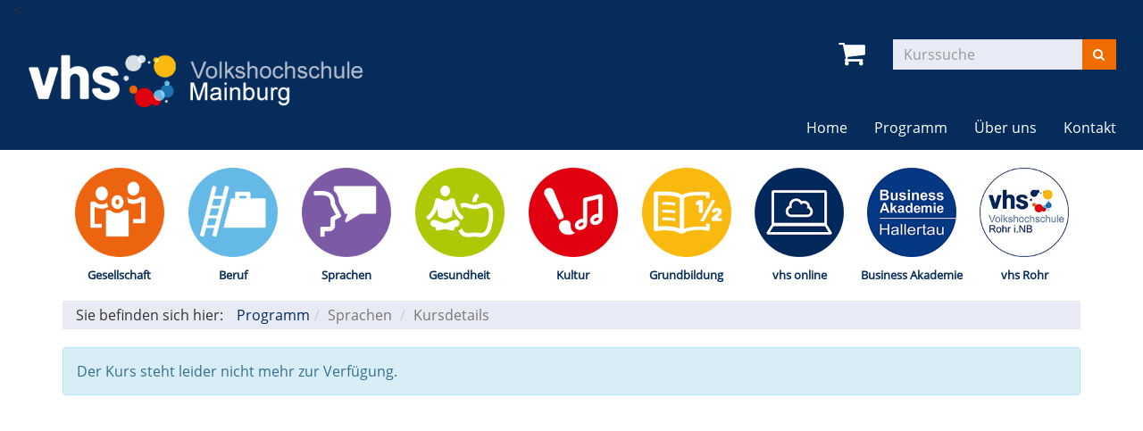

--- FILE ---
content_type: text/html; charset=utf-8
request_url: https://www.vhs-mainburg.de/programm/sprachen/kurs/Deutsch-Elternintegrationskurs-86-am-Vormittag-Modul-3/M23-S-3013?Fsize=1
body_size: 3328
content:
<!DOCTYPE html>
<html lang="de">
<head>

<meta charset="utf-8">
<!-- 
	Kubus Software GmbH

	This website is powered by TYPO3 - inspiring people to share!
	TYPO3 is a free open source Content Management Framework initially created by Kasper Skaarhoj and licensed under GNU/GPL.
	TYPO3 is copyright 1998-2025 of Kasper Skaarhoj. Extensions are copyright of their respective owners.
	Information and contribution at https://typo3.org/
-->

<base href="https://www.vhs-mainburg.de/">
<link rel="shortcut icon" href="/fileadmin/templates/elbe/layout/img/favicon.ico" type="image/vnd.microsoft.icon">
<title>Volkshochschule Mainburg: Sprachen</title>
<meta http-equiv="x-ua-compatible" content="IE=edge,chrome=1" />
<meta name="generator" content="TYPO3 CMS" />
<meta name="viewport" content="width=device-width, initial-scale=1.0" />
<meta name="robots" content="index, follow" />
<meta name="author" content="Kubus Software GmbH" />
<meta name="keywords" content="vhs, kurse, programm, beruf, gesellschaft, sprachen, gesundheit, kultur, spezial, grundbildung, erwachsenenbildung, mainburg, hallertau, volkshochschule, bildung, berufliche bildung, weiterbildung, abschluss, zertifikat" />
<meta name="description" content="Kursangebot der Volkshochschule Mainburg" />
<meta name="twitter:card" content="summary" />


<link rel="stylesheet" type="text/css" href="/typo3temp/assets/css/7015c8c4ac.css?1692682631" media="all">
<link rel="stylesheet" type="text/css" href="/fileadmin/templates/elbe/bootstrap/dist/css/bootstrap.min.css?1692681350" media="all">
<link rel="stylesheet" type="text/css" href="/fileadmin/templates/elbe/layout/css/style.css?1692681350" media="all">
<link rel="stylesheet" type="text/css" href="/fileadmin/templates/elbe/layout/css/font-awesome.min.css?1692681350" media="all">




<script src="/fileadmin/templates/elbe/layout/js/jquery-1.12.4.min.js?1692681350"></script>
<script src="/fileadmin/kuferweb/webbasys/functions.js?1689941968"></script>
<script src="/fileadmin/kuferweb/webtools/js/base64.js?1689941968"></script>
<script src="/fileadmin/kuferweb/webbasys/layout/js/knockout-min.js?1689941968"></script>
<script src="/fileadmin/kuferweb/webbasys/layout/js/knockout.mapping-latest.js?1689941968"></script>
<script src="/fileadmin/kuferweb/webbasys/layout/js/anmeldung.js?1689941968"></script>



<noscript><link rel="stylesheet" type="text/css" href="/fileadmin/templates/elbe/layout/css/noscript.css" media="all"></noscript>
<link rel="canonical" href="https://www.vhs-mainburg.de/programm/sprachen/kurs/Ambulanter-Reha-Sport-und-Praevention-Stuhlgymnastik/M25-G-4522?Fsize=1&amp;cHash=341fdaa7598434475a53c3101e5fe885"/>


</head>
<body id="p139"><body >
<noscript>
  <div class="seitenbereichsnavi">
    <div class="container-fluid">
      <h1>Seitenbereiche:</h1>
      <p><a href="#link-navi">Navigation</a> - <a href="#link-maincontent">Seiteninhalt</a> - <a href="#link-footer">allgemeine Informationen</a></p>
    </div>
  </div>
</noscript>

<a id="#link-navi"></a>
<div class="header">
  <div class="container-fluid">
    <<div class="clearfix"><div class="col-xs-6 col-md-4 logowrap"><a href="/" title="Startseite"><img src="/fileadmin/templates/elbe/layout/img/logo.png" alt="Logo" class="hidden-xs hidden-print hidden-logo"><img src="/fileadmin/templates/elbe/layout/img/logo_hoch.png" alt="Logo" class="visible-xs hidden-print"><img src="/fileadmin/templates/elbe/layout/img/logo_print.png" class="visible-print"></a></div><div class="text-right"><button type="button" class="navbar-toggle" data-toggle="collapse" data-target=".headernav"><i class="fa fa-list fa-2x"></i></button><ul class="globalfunctions"><!-- ND146A-->
<li class="wk-menu"><a href="/warenkorb/kasse/bereich/4?Fsize=1#inhalt&amp;Contrast=" title="Warenkorb"><i class="fa fa-shopping-cart fa-2x"></i></a></li>
 
<!-- ND146E --><!-- H68A-->

<!-- H68E --><!-- B68A-->

<!-- B68E --><!-- B68A-->

<!-- B68E --><!-- B68A-->

<!-- B68E --><!-- B68A-->

<!-- B68E --><!-- B68A-->

<!-- B68E --><!-- B68A-->

<!-- B68E --><!-- B68A-->

<!-- B68E --><!-- B68A-->

<!-- B68E --><!-- B68A-->

<!-- B68E --><!-- B68A-->

<!-- B68E --><!-- B68A-->

<!-- B68E --><!-- F68A-->

<!-- F68E --><!-- H75A-->

<!-- H75E --><!-- B75A-->

<!-- B75E --><!-- B75A-->

<!-- B75E --><!-- B75A-->

<!-- B75E --><!-- B75A-->

<!-- B75E --><!-- B75A-->

<!-- B75E --><!-- B75A-->

<!-- B75E --><!-- B75A-->

<!-- B75E --><!-- B75A-->

<!-- B75E --><!-- B75A-->

<!-- B75E --><!-- B75A-->

<!-- B75E --><!-- B75A-->

<!-- B75E --><!-- F75A-->

<!-- F75E --><div class='hauptseite_ohnestatus'>
<!-- H110A-->
<!--

 <li class="tn-login"><a href="index.php?id=171&Contrast=0" title="Login"><i class="fa fa-user fa-2x"></i>
</a></li>

-->
<!-- H110E -->


<!-- F110A-->

<!-- F110E -->


<!-- NC110A-->

<!-- NC110E -->


<!-- ND110A-->

<!-- ND110E --></div>

</ul><div class="headersuche"><div class="tx-kuferweb">
		<!-- B394A-->
<form action="index.php" method="get">
  <div class="input-group">
    <input type="hidden" name="id" value="9">
    <input type="hidden" name="kathaupt" value="26;">
      
        <input type="hidden" value="1" name="Fsize" />
      <input type="hidden" name="suchesetzen" value="false;">
    
    <input name="kfs_stichwort_schlagwort" type="text" class="form-control" placeholder="Kurssuche">
    <span class="input-group-btn"> 
       <button class="btn btn-warning" title="Suchen" name="tx_indexedsearch[submit_button]" type="submit" id="kw-submit-form">
          <i class="fa fa-search"></i>
	      </button>    
    </span>
  </div> 
	  <a class="btn btn-primary hide" accesskey="e" href="index.php?id=9" title="Erweiterte Suche öffnen">
      <i class="fa fa-cog"></i>
    </a>
  
</form>


<!-- B394E -->
	</div>
	</div></div></div><div class="headernav collapse navbar-collapse"><ul class="nav navbar-nav navbar-right"><li><a href="/?Fsize=1" title=" (ALT+H)"  accesskey="H">Home</a></li><li class="dropdown active"><a href="/programm?Fsize=1" title=" (ALT+P)" class="dropdown-toggle" data-toggle="dropdown" accesskey="P">Programm</a><ul class="dropdown-menu"><li><a href="/programm/gesamtuebersicht?Fsize=1" title=" (ALT+G)"  accesskey="G">Gesamtübersicht</a></li><li><a href="/programm/gesellschaft?Fsize=1" title=" (ALT+E)"  accesskey="E">Gesellschaft</a></li><li><a href="/programm/beruf?Fsize=1" title=" (ALT+B)"  accesskey="B">Beruf</a></li><li><a href="/programm/sprachen?Fsize=1" title=" (ALT+S)" class="active" accesskey="S">Sprachen</a></li><li><a href="/programm/gesundheit?Fsize=1" title=" (ALT+U)"  accesskey="U">Gesundheit</a></li><li><a href="/programm/kultur?Fsize=1" title=" (ALT+K)"  accesskey="K">Kultur</a></li><li><a href="/programm/grundbildung?Fsize=1" title=" (ALT+R)"  accesskey="R">Grundbildung</a></li><li><a href="/programm/vhs-online?Fsize=1" title=" (ALT+V)"  accesskey="V">vhs online</a></li><li><a href="/programm/business-akademie?Fsize=1" title=" (ALT+I)"  accesskey="I">Business Akademie</a></li><li><a href="/programm/vhs-rohr?Fsize=1" title=" (ALT+O)"  accesskey="O">vhs Rohr</a></li></ul></li><li class="dropdown"><a href="/ueber-uns/unser-team?Fsize=1" title=" (ALT+N)" class="dropdown-toggle" data-toggle="dropdown" accesskey="N">Über uns</a><ul class="dropdown-menu"><li><a href="/ueber-uns/vorstand?Fsize=1" title=" (ALT+T)"  accesskey="T">Vorstand</a></li><li><a href="/ueber-uns/unser-team?Fsize=1" title=" (ALT+A)"  accesskey="A">Unser Team</a></li><li><a href="/ueber-uns/raumuebersicht?Fsize=1" title=" (ALT+M)"  accesskey="M">Raumübersicht</a></li></ul></li><li class="dropdown"><a href="/kontakt/kontaktformular?Fsize=1" class="dropdown-toggle" data-toggle="dropdown">Kontakt</a><ul class="dropdown-menu"><li><a href="/kontakt/kontaktformular?Fsize=1" title=" (ALT+F)"  accesskey="F">Kontaktformular</a></li><li><a href="/kontakt/anfahrt?Fsize=1">Anfahrt</a></li></ul></li></ul></div>
  </div>
</div>
<div class="clearfix"></div>
<div class="headerbottom">
    <div class="subheader">
        <div class="container"><div class="katicons"><a data-toggle="collapse" aria-expanded="false" data-target=".kat-menu" class="h2 visible-xs">Unser Programm</a><div class="kat-menu collapse in"><ul><li class="uid_136"><a href="/programm/gesellschaft?Fsize=1#inhalt" title="Gesellschaft">Gesellschaft</a></li><li class="uid_142"><a href="/programm/beruf?Fsize=1#inhalt" title="Beruf">Beruf</a></li><li class="uid_139"><a href="/programm/sprachen?Fsize=1#inhalt" title="Sprachen">Sprachen</a></li><li class="uid_141"><a href="/programm/gesundheit?Fsize=1#inhalt" title="Gesundheit">Gesundheit</a></li><li class="uid_137"><a href="/programm/kultur?Fsize=1#inhalt" title="Kultur">Kultur</a></li><li class="uid_146"><a href="/programm/grundbildung?Fsize=1#inhalt" title="Grundbildung">Grundbildung</a></li><li class="uid_268"><a href="/programm/vhs-online?Fsize=1#inhalt" title="vhs online">vhs online</a></li><li class="uid_256"><a href="/programm/business-akademie?Fsize=1#inhalt" title="Business Akademie">Business Akademie</a></li><li class="uid_261"><a href="/programm/vhs-rohr?Fsize=1#inhalt" title="vhs Rohr">vhs Rohr</a></li></ul></div><div class="klickpfad">Sie befinden sich hier:<ol class="breadcrumb"><li><a href="/programm?Fsize=1">Programm</a></li><li class="active">Sprachen</li></ol><div class='hauptseite_clickpfad'><span class='clickpfad'>
<span class="trennzeichen"> / </span><span class="clickadrbold">Kursdetails</span></span></div>
<div class="clearfix"></div></div></div></div>
    </div>
</div>
<div class="clearfix"></div>
<a id="link-maincontent"></a>
<div class="container row-maincontent">
    <!--TYPO3SEARCH_begin--><div id="content">
    

            <div id="c280" class="frame frame-default frame-type-list frame-layout-0">
                
                
                    



                
                
                    

    



                
                

    
        <div class="tx-kuferweb">
		<!-- H85A-->

<!-- H85E --><!-- H68A-->

<!-- H68E --><!-- B68A-->

<!-- B68E --><!-- B68A-->

<!-- B68E --><!-- B68A-->

<!-- B68E --><!-- B68A-->

<!-- B68E --><!-- B68A-->

<!-- B68E --><!-- B68A-->

<!-- B68E --><!-- B68A-->

<!-- B68E --><!-- B68A-->

<!-- B68E --><!-- B68A-->

<!-- B68E --><!-- B68A-->

<!-- B68E --><!-- B68A-->

<!-- B68E --><!-- F68A-->

<!-- F68E --><!-- H75A-->

<!-- H75E --><!-- B75A-->

<!-- B75E --><!-- B75A-->

<!-- B75E --><!-- B75A-->

<!-- B75E --><!-- B75A-->

<!-- B75E --><!-- B75A-->

<!-- B75E --><!-- B75A-->

<!-- B75E --><!-- B75A-->

<!-- B75E --><!-- B75A-->

<!-- B75E --><!-- B75A-->

<!-- B75E --><!-- B75A-->

<!-- B75E --><!-- B75A-->

<!-- B75E --><!-- F75A-->

<!-- F75E --><div class='hauptseite_clickpfad'><span class='clickpfad'>
<span class="trennzeichen"> / </span><span class="clickadrbold">Kursdetails</span></span></div>
<div class='hauptseite'>
 <a id="inhalt"></a>
 <div class='hauptseite_kurse'>
<!-- ND13A-->

<div class="alert alert-info">
  Der Kurs steht leider nicht mehr zur Verfügung.
</div>

<!-- ND13E -->
 </div>

</div><!-- F85A-->

<!-- F85E -->
	</div>
	
    


                
                    



                
                
                    



                
            </div>

        

</div><!--TYPO3SEARCH_end-->
 </div>
<a id="link-footer"></a>
<footer>
  <div class="container-fluid">
      <div class="row"><div class="col-md-3">
    

            <div id="c186" class="frame frame-default frame-type-textmedia frame-layout-0">
                
                
                    



                
                

    
        

    



    


                

    <div class="ce-textpic ce-center ce-above">
        
            



        

        
                <div class="ce-bodytext">
                    
                    <p><strong>vhs Mainburg e.V.</strong><br> Mitterweg 8<br> 84048 Mainburg<br> Telefon: 08751/8778-10<br> Fax:&nbsp;&nbsp;&nbsp;&nbsp;&nbsp; &nbsp;08751/8778-29<br> E-Mail:&nbsp;&nbsp; <a href="mailto:info@vhs-mainburg.de" title="E-Mail senden" class="mail">info@vhs-mainburg.de</a></p>
                </div>
            

        
    </div>


                
                    



                
                
                    



                
            </div>

        

</div><div class="col-md-6">
    

            <div id="c187" class="frame frame-default frame-type-textmedia frame-layout-0">
                
                
                    



                
                

    
        

    



    


                

    <div class="ce-textpic ce-center ce-above">
        
            



        

        
                <div class="ce-bodytext">
                    
                    <p><strong>Öffnungszeiten:</strong></p>
<p>Montag bis Freitag 08:00 bis 12:00 Uhr<br> Und nach vorheriger Vereinbarung</p>
                </div>
            

        
    </div>


                
                    



                
                
                    



                
            </div>

        

</div><div class="col-md-3"><div class="footer_right"><div class="footer_right_content">
    

            <div id="c1576" class="frame frame-default frame-type-menu_subpages frame-layout-0">
                
                
                    



                
                
                    

    



                
                

    
        <ul>
            
                <li>
                    <a href="/impressum?Fsize=1" title="Impressum">
                        <span>Impressum</span>
                    </a>
                </li>
            
                <li>
                    <a href="/agb?Fsize=1" title="AGB">
                        <span>AGB</span>
                    </a>
                </li>
            
                <li>
                    <a href="/datenschutzerklaerung?Fsize=1" title="Datenschutzerklärung">
                        <span>Datenschutzerklärung</span>
                    </a>
                </li>
            
                <li>
                    <a href="/rup?Fsize=1" title="Rechte &amp; Pflichten">
                        <span>Rechte &amp; Pflichten</span>
                    </a>
                </li>
            
        </ul>
    


                
                    



                
                
                    



                
            </div>

        

</div></div></div></div><ul class="bf-menu"><li class="contrast hidden-xs hidden-sm"><a href="/programm/sprachen/kurs/Deutsch-Elternintegrationskurs-86-am-Vormittag-Modul-3/M23-S-3013?Contrast=1&amp;Fsize=1&amp;kathaupt=11&amp;knr=M23-S-3013&amp;cHash=c468576836d04e46b4e33085a108a186">Kontrast&nbsp;&nbsp;<i class="fa fa-adjust"></i></a></li><li class="sizeup hidden-xs hidden-sm">Ansicht&nbsp;&nbsp;<a href="/programm/sprachen/kurs/Ambulanter-Reha-Sport-und-Praevention-Stuhlgymnastik/M25-G-4522?Fsize=0&amp;cHash=341fdaa7598434475a53c3101e5fe885" title="Normale Schriftgröße"><span class="sizer-sm">A</span>&nbsp;</a><a href="/programm/sprachen/kurs/Ambulanter-Reha-Sport-und-Praevention-Stuhlgymnastik/M25-G-4522?Fsize=1&amp;cHash=341fdaa7598434475a53c3101e5fe885" title="Große Schriftgröße"><span class="sizer-md">A</span>&nbsp;</a><a href="/programm/sprachen/kurs/Ambulanter-Reha-Sport-und-Praevention-Stuhlgymnastik/M25-G-4522?Fsize=2&amp;cHash=341fdaa7598434475a53c3101e5fe885" title="Extragroße Schriftgröße"><span class="sizer-lg">A</span></a></li></ul>
  </div>      
</footer>
<script src="/fileadmin/templates/elbe/bootstrap/dist/js/bootstrap.min.js?1692681350"></script>
<script src="/fileadmin/templates/elbe/layout/js/responsiveslides.min.js?1692681350"></script>
<script src="/fileadmin/templates/elbe/layout/js/bootstrap-datepicker.js?1692681350"></script>
<script src="/fileadmin/templates/elbe/layout/js/scroll-top.js?1692681350"></script>
<script src="/fileadmin/templates/elbe/layout/js/dvv_layout_functions.js?1692681350"></script>




</body>
</html>

--- FILE ---
content_type: application/javascript
request_url: https://www.vhs-mainburg.de/fileadmin/templates/elbe/layout/js/scroll-top.js?1692681350
body_size: 2258
content:
 /* Scroll to top Link  */

(function($){

  $.fn.UItoTop = function(options) {



     var defaults = {      

      autoLinkPos: 'toTop-right', //toTop-left, toTop-center

      autoLinkClass: 'btn btn-large btn-totop', // example:'badge badge-warning' 'btn btn-large btn-danger'

      autoLinkText: '<span class="glyphicon glyphicon-chevron-up"></span>', //Linktext, optional wenn Icon vorhanden

      autoLinkIcon: 'icon-chevron-up icon-white', //Bootstrap Icon, optional wenn Text vorhanden

      easingType: 'swing',  //default without Easing: 'linear' or 'swing'    

      min: 100, //Anzahl gescrollter Pixel bis zum Einblenden

      inDelay:500,

      outDelay:500,

      scrollSpeed: 750, //Scrolldauer

      contentLinkClass: 'top'      

     };



    var settings = $.extend(defaults, options);

    var containerIDhash = '#' + settings.autoLinkPos;

    var singleLinkClass = '.' + settings.contentLinkClass;



    // Content Link

    $(singleLinkClass).click(function(){

      $('html, body').animate({scrollTop:0}, settings.scrollSpeed, settings.easingType);

      return false;

    })

    

    // Auto Link

    $('body').append('<a href="#" id="'+settings.autoLinkPos+'" class="'+settings.autoLinkClass+'"><i class="'+settings.autoLinkIcon+'"></i> '+settings.autoLinkText+'</a>');

    $(containerIDhash).hide().click(function(){

      $('html, body').animate({scrollTop:0}, settings.scrollSpeed, settings.easingType);

      return false;

    })    

          

    $(window).scroll(function() {

      var sd = $(window).scrollTop();

      if(typeof document.body.style.maxHeight === "undefined") {

        $(containerIDhash).css({

          'position': 'absolute',

          'top': $(window).scrollTop() + $(window).height() - 50

        });

      }

      if ( sd > settings.min ) 

        $(containerIDhash).fadeIn(settings.inDelay);

      else 

        $(containerIDhash).fadeOut(settings.Outdelay);

    });



};

})(jQuery);



/*

 * jQuery Easing v1.3 - http://gsgd.co.uk/sandbox/jquery/easing/

 *

 * Uses the built in easing capabilities added In jQuery 1.1

 * to offer multiple easing options

 *

 * TERMS OF USE - jQuery Easing

 * 

 * Open source under the BSD License. 

 * 

 * Copyright © 2008 George McGinley Smith

 * All rights reserved.

 * 

 * Redistribution and use in source and binary forms, with or without modification, 

 * are permitted provided that the following conditions are met:

 * 

 * Redistributions of source code must retain the above copyright notice, this list of 

 * conditions and the following disclaimer.

 * Redistributions in binary form must reproduce the above copyright notice, this list 

 * of conditions and the following disclaimer in the documentation and/or other materials 

 * provided with the distribution.

 * 

 * Neither the name of the author nor the names of contributors may be used to endorse 

 * or promote products derived from this software without specific prior written permission.

 * 

 * THIS SOFTWARE IS PROVIDED BY THE COPYRIGHT HOLDERS AND CONTRIBUTORS "AS IS" AND ANY 

 * EXPRESS OR IMPLIED WARRANTIES, INCLUDING, BUT NOT LIMITED TO, THE IMPLIED WARRANTIES OF

 * MERCHANTABILITY AND FITNESS FOR A PARTICULAR PURPOSE ARE DISCLAIMED. IN NO EVENT SHALL THE

 *  COPYRIGHT OWNER OR CONTRIBUTORS BE LIABLE FOR ANY DIRECT, INDIRECT, INCIDENTAL, SPECIAL,

 *  EXEMPLARY, OR CONSEQUENTIAL DAMAGES (INCLUDING, BUT NOT LIMITED TO, PROCUREMENT OF SUBSTITUTE

 *  GOODS OR SERVICES; LOSS OF USE, DATA, OR PROFITS; OR BUSINESS INTERRUPTION) HOWEVER CAUSED 

 * AND ON ANY THEORY OF LIABILITY, WHETHER IN CONTRACT, STRICT LIABILITY, OR TORT (INCLUDING

 *  NEGLIGENCE OR OTHERWISE) ARISING IN ANY WAY OUT OF THE USE OF THIS SOFTWARE, EVEN IF ADVISED 

 * OF THE POSSIBILITY OF SUCH DAMAGE. 

 *

*/



// t: current time, b: begInnIng value, c: change In value, d: duration

jQuery.easing['jswing'] = jQuery.easing['swing'];



jQuery.extend( jQuery.easing,

{

  def: 'easeOutQuad',

  swing: function (x, t, b, c, d) {

    //alert(jQuery.easing.default);

    return jQuery.easing[jQuery.easing.def](x, t, b, c, d);

  },

  easeInQuad: function (x, t, b, c, d) {

    return c*(t/=d)*t + b;

  },

  easeOutQuad: function (x, t, b, c, d) {

    return -c *(t/=d)*(t-2) + b;

  },

  easeInOutQuad: function (x, t, b, c, d) {

    if ((t/=d/2) < 1) return c/2*t*t + b;

    return -c/2 * ((--t)*(t-2) - 1) + b;

  },

  easeInCubic: function (x, t, b, c, d) {

    return c*(t/=d)*t*t + b;

  },

  easeOutCubic: function (x, t, b, c, d) {

    return c*((t=t/d-1)*t*t + 1) + b;

  },

  easeInOutCubic: function (x, t, b, c, d) {

    if ((t/=d/2) < 1) return c/2*t*t*t + b;

    return c/2*((t-=2)*t*t + 2) + b;

  },

  easeInQuart: function (x, t, b, c, d) {

    return c*(t/=d)*t*t*t + b;

  },

  easeOutQuart: function (x, t, b, c, d) {

    return -c * ((t=t/d-1)*t*t*t - 1) + b;

  },

  easeInOutQuart: function (x, t, b, c, d) {

    if ((t/=d/2) < 1) return c/2*t*t*t*t + b;

    return -c/2 * ((t-=2)*t*t*t - 2) + b;

  },

  easeInQuint: function (x, t, b, c, d) {

    return c*(t/=d)*t*t*t*t + b;

  },

  easeOutQuint: function (x, t, b, c, d) {

    return c*((t=t/d-1)*t*t*t*t + 1) + b;

  },

  easeInOutQuint: function (x, t, b, c, d) {

    if ((t/=d/2) < 1) return c/2*t*t*t*t*t + b;

    return c/2*((t-=2)*t*t*t*t + 2) + b;

  },

  easeInSine: function (x, t, b, c, d) {

    return -c * Math.cos(t/d * (Math.PI/2)) + c + b;

  },

  easeOutSine: function (x, t, b, c, d) {

    return c * Math.sin(t/d * (Math.PI/2)) + b;

  },

  easeInOutSine: function (x, t, b, c, d) {

    return -c/2 * (Math.cos(Math.PI*t/d) - 1) + b;

  },

  easeInExpo: function (x, t, b, c, d) {

    return (t==0) ? b : c * Math.pow(2, 10 * (t/d - 1)) + b;

  },

  easeOutExpo: function (x, t, b, c, d) {

    return (t==d) ? b+c : c * (-Math.pow(2, -10 * t/d) + 1) + b;

  },

  easeInOutExpo: function (x, t, b, c, d) {

    if (t==0) return b;

    if (t==d) return b+c;

    if ((t/=d/2) < 1) return c/2 * Math.pow(2, 10 * (t - 1)) + b;

    return c/2 * (-Math.pow(2, -10 * --t) + 2) + b;

  },

  easeInCirc: function (x, t, b, c, d) {

    return -c * (Math.sqrt(1 - (t/=d)*t) - 1) + b;

  },

  easeOutCirc: function (x, t, b, c, d) {

    return c * Math.sqrt(1 - (t=t/d-1)*t) + b;

  },

  easeInOutCirc: function (x, t, b, c, d) {

    if ((t/=d/2) < 1) return -c/2 * (Math.sqrt(1 - t*t) - 1) + b;

    return c/2 * (Math.sqrt(1 - (t-=2)*t) + 1) + b;

  },

  easeInElastic: function (x, t, b, c, d) {

    var s=1.70158;var p=0;var a=c;

    if (t==0) return b;  if ((t/=d)==1) return b+c;  if (!p) p=d*.3;

    if (a < Math.abs(c)) { a=c; var s=p/4; }

    else var s = p/(2*Math.PI) * Math.asin (c/a);

    return -(a*Math.pow(2,10*(t-=1)) * Math.sin( (t*d-s)*(2*Math.PI)/p )) + b;

  },

  easeOutElastic: function (x, t, b, c, d) {

    var s=1.70158;var p=0;var a=c;

    if (t==0) return b;  if ((t/=d)==1) return b+c;  if (!p) p=d*.3;

    if (a < Math.abs(c)) { a=c; var s=p/4; }

    else var s = p/(2*Math.PI) * Math.asin (c/a);

    return a*Math.pow(2,-10*t) * Math.sin( (t*d-s)*(2*Math.PI)/p ) + c + b;

  },

  easeInOutElastic: function (x, t, b, c, d) {

    var s=1.70158;var p=0;var a=c;

    if (t==0) return b;  if ((t/=d/2)==2) return b+c;  if (!p) p=d*(.3*1.5);

    if (a < Math.abs(c)) { a=c; var s=p/4; }

    else var s = p/(2*Math.PI) * Math.asin (c/a);

    if (t < 1) return -.5*(a*Math.pow(2,10*(t-=1)) * Math.sin( (t*d-s)*(2*Math.PI)/p )) + b;

    return a*Math.pow(2,-10*(t-=1)) * Math.sin( (t*d-s)*(2*Math.PI)/p )*.5 + c + b;

  },

  easeInBack: function (x, t, b, c, d, s) {

    if (s == undefined) s = 1.70158;

    return c*(t/=d)*t*((s+1)*t - s) + b;

  },

  easeOutBack: function (x, t, b, c, d, s) {

    if (s == undefined) s = 1.70158;

    return c*((t=t/d-1)*t*((s+1)*t + s) + 1) + b;

  },

  easeInOutBack: function (x, t, b, c, d, s) {

    if (s == undefined) s = 1.70158; 

    if ((t/=d/2) < 1) return c/2*(t*t*(((s*=(1.525))+1)*t - s)) + b;

    return c/2*((t-=2)*t*(((s*=(1.525))+1)*t + s) + 2) + b;

  },

  easeInBounce: function (x, t, b, c, d) {

    return c - jQuery.easing.easeOutBounce (x, d-t, 0, c, d) + b;

  },

  easeOutBounce: function (x, t, b, c, d) {

    if ((t/=d) < (1/2.75)) {

      return c*(7.5625*t*t) + b;

    } else if (t < (2/2.75)) {

      return c*(7.5625*(t-=(1.5/2.75))*t + .75) + b;

    } else if (t < (2.5/2.75)) {

      return c*(7.5625*(t-=(2.25/2.75))*t + .9375) + b;

    } else {

      return c*(7.5625*(t-=(2.625/2.75))*t + .984375) + b;

    }

  },

  easeInOutBounce: function (x, t, b, c, d) {

    if (t < d/2) return jQuery.easing.easeInBounce (x, t*2, 0, c, d) * .5 + b;

    return jQuery.easing.easeOutBounce (x, t*2-d, 0, c, d) * .5 + c*.5 + b;

  }

});



/*

 *

 * TERMS OF USE - EASING EQUATIONS

 * 

 * Open source under the BSD License. 

 * 

 * Copyright © 2001 Robert Penner

 * All rights reserved.

 * 

 * Redistribution and use in source and binary forms, with or without modification, 

 * are permitted provided that the following conditions are met:

 * 

 * Redistributions of source code must retain the above copyright notice, this list of 

 * conditions and the following disclaimer.

 * Redistributions in binary form must reproduce the above copyright notice, this list 

 * of conditions and the following disclaimer in the documentation and/or other materials 

 * provided with the distribution.

 * 

 * Neither the name of the author nor the names of contributors may be used to endorse 

 * or promote products derived from this software without specific prior written permission.

 * 

 * THIS SOFTWARE IS PROVIDED BY THE COPYRIGHT HOLDERS AND CONTRIBUTORS "AS IS" AND ANY 

 * EXPRESS OR IMPLIED WARRANTIES, INCLUDING, BUT NOT LIMITED TO, THE IMPLIED WARRANTIES OF

 * MERCHANTABILITY AND FITNESS FOR A PARTICULAR PURPOSE ARE DISCLAIMED. IN NO EVENT SHALL THE

 *  COPYRIGHT OWNER OR CONTRIBUTORS BE LIABLE FOR ANY DIRECT, INDIRECT, INCIDENTAL, SPECIAL,

 *  EXEMPLARY, OR CONSEQUENTIAL DAMAGES (INCLUDING, BUT NOT LIMITED TO, PROCUREMENT OF SUBSTITUTE

 *  GOODS OR SERVICES; LOSS OF USE, DATA, OR PROFITS; OR BUSINESS INTERRUPTION) HOWEVER CAUSED 

 * AND ON ANY THEORY OF LIABILITY, WHETHER IN CONTRACT, STRICT LIABILITY, OR TORT (INCLUDING

 *  NEGLIGENCE OR OTHERWISE) ARISING IN ANY WAY OUT OF THE USE OF THIS SOFTWARE, EVEN IF ADVISED 

 * OF THE POSSIBILITY OF SUCH DAMAGE. 

 *

 */

